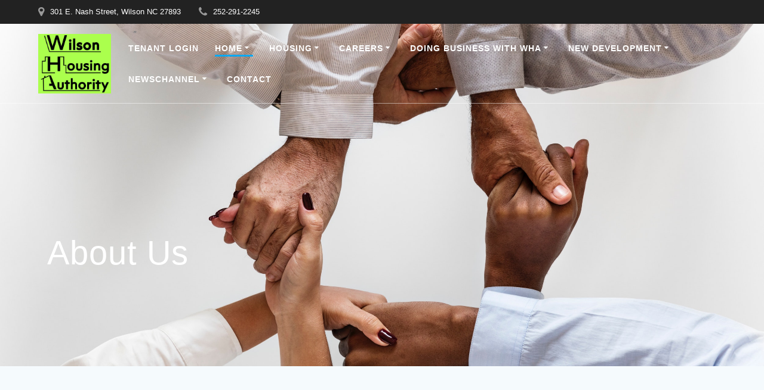

--- FILE ---
content_type: text/html; charset=UTF-8
request_url: http://wilsonha.org/
body_size: 17694
content:
<!DOCTYPE html>
<html lang="en-US">
<head>
    <meta charset="UTF-8">
    <meta name="viewport" content="width=device-width, initial-scale=1">
    <link rel="profile" href="http://gmpg.org/xfn/11">

	    <script>
        (function (exports, d) {
            var _isReady = false,
                _event,
                _fns = [];

            function onReady(event) {
                d.removeEventListener("DOMContentLoaded", onReady);
                _isReady = true;
                _event = event;
                _fns.forEach(function (_fn) {
                    var fn = _fn[0],
                        context = _fn[1];
                    fn.call(context || exports, window.jQuery);
                });
            }

            function onReadyIe(event) {
                if (d.readyState === "complete") {
                    d.detachEvent("onreadystatechange", onReadyIe);
                    _isReady = true;
                    _event = event;
                    _fns.forEach(function (_fn) {
                        var fn = _fn[0],
                            context = _fn[1];
                        fn.call(context || exports, event);
                    });
                }
            }

            d.addEventListener && d.addEventListener("DOMContentLoaded", onReady) ||
            d.attachEvent && d.attachEvent("onreadystatechange", onReadyIe);

            function domReady(fn, context) {
                if (_isReady) {
                    fn.call(context, _event);
                }

                _fns.push([fn, context]);
            }

            exports.mesmerizeDomReady = domReady;
        })(window, document);
    </script>
	<title>Wilson Housing Authority</title>
<meta name='robots' content='max-image-preview:large' />
	<style>img:is([sizes="auto" i], [sizes^="auto," i]) { contain-intrinsic-size: 3000px 1500px }</style>
	<link rel='dns-prefetch' href='//fonts.googleapis.com' />
<link rel="alternate" type="application/rss+xml" title="Wilson Housing Authority &raquo; Feed" href="http://wilsonha.org/feed/" />
<link rel="alternate" type="application/rss+xml" title="Wilson Housing Authority &raquo; Comments Feed" href="http://wilsonha.org/comments/feed/" />
<script type="text/javascript">
/* <![CDATA[ */
window._wpemojiSettings = {"baseUrl":"https:\/\/s.w.org\/images\/core\/emoji\/16.0.1\/72x72\/","ext":".png","svgUrl":"https:\/\/s.w.org\/images\/core\/emoji\/16.0.1\/svg\/","svgExt":".svg","source":{"concatemoji":"http:\/\/wilsonha.org\/wp-includes\/js\/wp-emoji-release.min.js?ver=6.8.3"}};
/*! This file is auto-generated */
!function(s,n){var o,i,e;function c(e){try{var t={supportTests:e,timestamp:(new Date).valueOf()};sessionStorage.setItem(o,JSON.stringify(t))}catch(e){}}function p(e,t,n){e.clearRect(0,0,e.canvas.width,e.canvas.height),e.fillText(t,0,0);var t=new Uint32Array(e.getImageData(0,0,e.canvas.width,e.canvas.height).data),a=(e.clearRect(0,0,e.canvas.width,e.canvas.height),e.fillText(n,0,0),new Uint32Array(e.getImageData(0,0,e.canvas.width,e.canvas.height).data));return t.every(function(e,t){return e===a[t]})}function u(e,t){e.clearRect(0,0,e.canvas.width,e.canvas.height),e.fillText(t,0,0);for(var n=e.getImageData(16,16,1,1),a=0;a<n.data.length;a++)if(0!==n.data[a])return!1;return!0}function f(e,t,n,a){switch(t){case"flag":return n(e,"\ud83c\udff3\ufe0f\u200d\u26a7\ufe0f","\ud83c\udff3\ufe0f\u200b\u26a7\ufe0f")?!1:!n(e,"\ud83c\udde8\ud83c\uddf6","\ud83c\udde8\u200b\ud83c\uddf6")&&!n(e,"\ud83c\udff4\udb40\udc67\udb40\udc62\udb40\udc65\udb40\udc6e\udb40\udc67\udb40\udc7f","\ud83c\udff4\u200b\udb40\udc67\u200b\udb40\udc62\u200b\udb40\udc65\u200b\udb40\udc6e\u200b\udb40\udc67\u200b\udb40\udc7f");case"emoji":return!a(e,"\ud83e\udedf")}return!1}function g(e,t,n,a){var r="undefined"!=typeof WorkerGlobalScope&&self instanceof WorkerGlobalScope?new OffscreenCanvas(300,150):s.createElement("canvas"),o=r.getContext("2d",{willReadFrequently:!0}),i=(o.textBaseline="top",o.font="600 32px Arial",{});return e.forEach(function(e){i[e]=t(o,e,n,a)}),i}function t(e){var t=s.createElement("script");t.src=e,t.defer=!0,s.head.appendChild(t)}"undefined"!=typeof Promise&&(o="wpEmojiSettingsSupports",i=["flag","emoji"],n.supports={everything:!0,everythingExceptFlag:!0},e=new Promise(function(e){s.addEventListener("DOMContentLoaded",e,{once:!0})}),new Promise(function(t){var n=function(){try{var e=JSON.parse(sessionStorage.getItem(o));if("object"==typeof e&&"number"==typeof e.timestamp&&(new Date).valueOf()<e.timestamp+604800&&"object"==typeof e.supportTests)return e.supportTests}catch(e){}return null}();if(!n){if("undefined"!=typeof Worker&&"undefined"!=typeof OffscreenCanvas&&"undefined"!=typeof URL&&URL.createObjectURL&&"undefined"!=typeof Blob)try{var e="postMessage("+g.toString()+"("+[JSON.stringify(i),f.toString(),p.toString(),u.toString()].join(",")+"));",a=new Blob([e],{type:"text/javascript"}),r=new Worker(URL.createObjectURL(a),{name:"wpTestEmojiSupports"});return void(r.onmessage=function(e){c(n=e.data),r.terminate(),t(n)})}catch(e){}c(n=g(i,f,p,u))}t(n)}).then(function(e){for(var t in e)n.supports[t]=e[t],n.supports.everything=n.supports.everything&&n.supports[t],"flag"!==t&&(n.supports.everythingExceptFlag=n.supports.everythingExceptFlag&&n.supports[t]);n.supports.everythingExceptFlag=n.supports.everythingExceptFlag&&!n.supports.flag,n.DOMReady=!1,n.readyCallback=function(){n.DOMReady=!0}}).then(function(){return e}).then(function(){var e;n.supports.everything||(n.readyCallback(),(e=n.source||{}).concatemoji?t(e.concatemoji):e.wpemoji&&e.twemoji&&(t(e.twemoji),t(e.wpemoji)))}))}((window,document),window._wpemojiSettings);
/* ]]> */
</script>
<style id='wp-emoji-styles-inline-css' type='text/css'>

	img.wp-smiley, img.emoji {
		display: inline !important;
		border: none !important;
		box-shadow: none !important;
		height: 1em !important;
		width: 1em !important;
		margin: 0 0.07em !important;
		vertical-align: -0.1em !important;
		background: none !important;
		padding: 0 !important;
	}
</style>
<link rel='stylesheet' id='wp-block-library-css' href='http://wilsonha.org/wp-includes/css/dist/block-library/style.min.css?ver=6.8.3' type='text/css' media='all' />
<style id='classic-theme-styles-inline-css' type='text/css'>
/*! This file is auto-generated */
.wp-block-button__link{color:#fff;background-color:#32373c;border-radius:9999px;box-shadow:none;text-decoration:none;padding:calc(.667em + 2px) calc(1.333em + 2px);font-size:1.125em}.wp-block-file__button{background:#32373c;color:#fff;text-decoration:none}
</style>
<style id='global-styles-inline-css' type='text/css'>
:root{--wp--preset--aspect-ratio--square: 1;--wp--preset--aspect-ratio--4-3: 4/3;--wp--preset--aspect-ratio--3-4: 3/4;--wp--preset--aspect-ratio--3-2: 3/2;--wp--preset--aspect-ratio--2-3: 2/3;--wp--preset--aspect-ratio--16-9: 16/9;--wp--preset--aspect-ratio--9-16: 9/16;--wp--preset--color--black: #000000;--wp--preset--color--cyan-bluish-gray: #abb8c3;--wp--preset--color--white: #ffffff;--wp--preset--color--pale-pink: #f78da7;--wp--preset--color--vivid-red: #cf2e2e;--wp--preset--color--luminous-vivid-orange: #ff6900;--wp--preset--color--luminous-vivid-amber: #fcb900;--wp--preset--color--light-green-cyan: #7bdcb5;--wp--preset--color--vivid-green-cyan: #00d084;--wp--preset--color--pale-cyan-blue: #8ed1fc;--wp--preset--color--vivid-cyan-blue: #0693e3;--wp--preset--color--vivid-purple: #9b51e0;--wp--preset--gradient--vivid-cyan-blue-to-vivid-purple: linear-gradient(135deg,rgba(6,147,227,1) 0%,rgb(155,81,224) 100%);--wp--preset--gradient--light-green-cyan-to-vivid-green-cyan: linear-gradient(135deg,rgb(122,220,180) 0%,rgb(0,208,130) 100%);--wp--preset--gradient--luminous-vivid-amber-to-luminous-vivid-orange: linear-gradient(135deg,rgba(252,185,0,1) 0%,rgba(255,105,0,1) 100%);--wp--preset--gradient--luminous-vivid-orange-to-vivid-red: linear-gradient(135deg,rgba(255,105,0,1) 0%,rgb(207,46,46) 100%);--wp--preset--gradient--very-light-gray-to-cyan-bluish-gray: linear-gradient(135deg,rgb(238,238,238) 0%,rgb(169,184,195) 100%);--wp--preset--gradient--cool-to-warm-spectrum: linear-gradient(135deg,rgb(74,234,220) 0%,rgb(151,120,209) 20%,rgb(207,42,186) 40%,rgb(238,44,130) 60%,rgb(251,105,98) 80%,rgb(254,248,76) 100%);--wp--preset--gradient--blush-light-purple: linear-gradient(135deg,rgb(255,206,236) 0%,rgb(152,150,240) 100%);--wp--preset--gradient--blush-bordeaux: linear-gradient(135deg,rgb(254,205,165) 0%,rgb(254,45,45) 50%,rgb(107,0,62) 100%);--wp--preset--gradient--luminous-dusk: linear-gradient(135deg,rgb(255,203,112) 0%,rgb(199,81,192) 50%,rgb(65,88,208) 100%);--wp--preset--gradient--pale-ocean: linear-gradient(135deg,rgb(255,245,203) 0%,rgb(182,227,212) 50%,rgb(51,167,181) 100%);--wp--preset--gradient--electric-grass: linear-gradient(135deg,rgb(202,248,128) 0%,rgb(113,206,126) 100%);--wp--preset--gradient--midnight: linear-gradient(135deg,rgb(2,3,129) 0%,rgb(40,116,252) 100%);--wp--preset--font-size--small: 13px;--wp--preset--font-size--medium: 20px;--wp--preset--font-size--large: 36px;--wp--preset--font-size--x-large: 42px;--wp--preset--spacing--20: 0.44rem;--wp--preset--spacing--30: 0.67rem;--wp--preset--spacing--40: 1rem;--wp--preset--spacing--50: 1.5rem;--wp--preset--spacing--60: 2.25rem;--wp--preset--spacing--70: 3.38rem;--wp--preset--spacing--80: 5.06rem;--wp--preset--shadow--natural: 6px 6px 9px rgba(0, 0, 0, 0.2);--wp--preset--shadow--deep: 12px 12px 50px rgba(0, 0, 0, 0.4);--wp--preset--shadow--sharp: 6px 6px 0px rgba(0, 0, 0, 0.2);--wp--preset--shadow--outlined: 6px 6px 0px -3px rgba(255, 255, 255, 1), 6px 6px rgba(0, 0, 0, 1);--wp--preset--shadow--crisp: 6px 6px 0px rgba(0, 0, 0, 1);}:where(.is-layout-flex){gap: 0.5em;}:where(.is-layout-grid){gap: 0.5em;}body .is-layout-flex{display: flex;}.is-layout-flex{flex-wrap: wrap;align-items: center;}.is-layout-flex > :is(*, div){margin: 0;}body .is-layout-grid{display: grid;}.is-layout-grid > :is(*, div){margin: 0;}:where(.wp-block-columns.is-layout-flex){gap: 2em;}:where(.wp-block-columns.is-layout-grid){gap: 2em;}:where(.wp-block-post-template.is-layout-flex){gap: 1.25em;}:where(.wp-block-post-template.is-layout-grid){gap: 1.25em;}.has-black-color{color: var(--wp--preset--color--black) !important;}.has-cyan-bluish-gray-color{color: var(--wp--preset--color--cyan-bluish-gray) !important;}.has-white-color{color: var(--wp--preset--color--white) !important;}.has-pale-pink-color{color: var(--wp--preset--color--pale-pink) !important;}.has-vivid-red-color{color: var(--wp--preset--color--vivid-red) !important;}.has-luminous-vivid-orange-color{color: var(--wp--preset--color--luminous-vivid-orange) !important;}.has-luminous-vivid-amber-color{color: var(--wp--preset--color--luminous-vivid-amber) !important;}.has-light-green-cyan-color{color: var(--wp--preset--color--light-green-cyan) !important;}.has-vivid-green-cyan-color{color: var(--wp--preset--color--vivid-green-cyan) !important;}.has-pale-cyan-blue-color{color: var(--wp--preset--color--pale-cyan-blue) !important;}.has-vivid-cyan-blue-color{color: var(--wp--preset--color--vivid-cyan-blue) !important;}.has-vivid-purple-color{color: var(--wp--preset--color--vivid-purple) !important;}.has-black-background-color{background-color: var(--wp--preset--color--black) !important;}.has-cyan-bluish-gray-background-color{background-color: var(--wp--preset--color--cyan-bluish-gray) !important;}.has-white-background-color{background-color: var(--wp--preset--color--white) !important;}.has-pale-pink-background-color{background-color: var(--wp--preset--color--pale-pink) !important;}.has-vivid-red-background-color{background-color: var(--wp--preset--color--vivid-red) !important;}.has-luminous-vivid-orange-background-color{background-color: var(--wp--preset--color--luminous-vivid-orange) !important;}.has-luminous-vivid-amber-background-color{background-color: var(--wp--preset--color--luminous-vivid-amber) !important;}.has-light-green-cyan-background-color{background-color: var(--wp--preset--color--light-green-cyan) !important;}.has-vivid-green-cyan-background-color{background-color: var(--wp--preset--color--vivid-green-cyan) !important;}.has-pale-cyan-blue-background-color{background-color: var(--wp--preset--color--pale-cyan-blue) !important;}.has-vivid-cyan-blue-background-color{background-color: var(--wp--preset--color--vivid-cyan-blue) !important;}.has-vivid-purple-background-color{background-color: var(--wp--preset--color--vivid-purple) !important;}.has-black-border-color{border-color: var(--wp--preset--color--black) !important;}.has-cyan-bluish-gray-border-color{border-color: var(--wp--preset--color--cyan-bluish-gray) !important;}.has-white-border-color{border-color: var(--wp--preset--color--white) !important;}.has-pale-pink-border-color{border-color: var(--wp--preset--color--pale-pink) !important;}.has-vivid-red-border-color{border-color: var(--wp--preset--color--vivid-red) !important;}.has-luminous-vivid-orange-border-color{border-color: var(--wp--preset--color--luminous-vivid-orange) !important;}.has-luminous-vivid-amber-border-color{border-color: var(--wp--preset--color--luminous-vivid-amber) !important;}.has-light-green-cyan-border-color{border-color: var(--wp--preset--color--light-green-cyan) !important;}.has-vivid-green-cyan-border-color{border-color: var(--wp--preset--color--vivid-green-cyan) !important;}.has-pale-cyan-blue-border-color{border-color: var(--wp--preset--color--pale-cyan-blue) !important;}.has-vivid-cyan-blue-border-color{border-color: var(--wp--preset--color--vivid-cyan-blue) !important;}.has-vivid-purple-border-color{border-color: var(--wp--preset--color--vivid-purple) !important;}.has-vivid-cyan-blue-to-vivid-purple-gradient-background{background: var(--wp--preset--gradient--vivid-cyan-blue-to-vivid-purple) !important;}.has-light-green-cyan-to-vivid-green-cyan-gradient-background{background: var(--wp--preset--gradient--light-green-cyan-to-vivid-green-cyan) !important;}.has-luminous-vivid-amber-to-luminous-vivid-orange-gradient-background{background: var(--wp--preset--gradient--luminous-vivid-amber-to-luminous-vivid-orange) !important;}.has-luminous-vivid-orange-to-vivid-red-gradient-background{background: var(--wp--preset--gradient--luminous-vivid-orange-to-vivid-red) !important;}.has-very-light-gray-to-cyan-bluish-gray-gradient-background{background: var(--wp--preset--gradient--very-light-gray-to-cyan-bluish-gray) !important;}.has-cool-to-warm-spectrum-gradient-background{background: var(--wp--preset--gradient--cool-to-warm-spectrum) !important;}.has-blush-light-purple-gradient-background{background: var(--wp--preset--gradient--blush-light-purple) !important;}.has-blush-bordeaux-gradient-background{background: var(--wp--preset--gradient--blush-bordeaux) !important;}.has-luminous-dusk-gradient-background{background: var(--wp--preset--gradient--luminous-dusk) !important;}.has-pale-ocean-gradient-background{background: var(--wp--preset--gradient--pale-ocean) !important;}.has-electric-grass-gradient-background{background: var(--wp--preset--gradient--electric-grass) !important;}.has-midnight-gradient-background{background: var(--wp--preset--gradient--midnight) !important;}.has-small-font-size{font-size: var(--wp--preset--font-size--small) !important;}.has-medium-font-size{font-size: var(--wp--preset--font-size--medium) !important;}.has-large-font-size{font-size: var(--wp--preset--font-size--large) !important;}.has-x-large-font-size{font-size: var(--wp--preset--font-size--x-large) !important;}
:where(.wp-block-post-template.is-layout-flex){gap: 1.25em;}:where(.wp-block-post-template.is-layout-grid){gap: 1.25em;}
:where(.wp-block-columns.is-layout-flex){gap: 2em;}:where(.wp-block-columns.is-layout-grid){gap: 2em;}
:root :where(.wp-block-pullquote){font-size: 1.5em;line-height: 1.6;}
</style>
<link rel='stylesheet' id='mesmerize-style-css' href='http://wilsonha.org/wp-content/themes/mesmerize/style.min.css?ver=1.6.145' type='text/css' media='all' />
<style id='mesmerize-style-inline-css' type='text/css'>
img.logo.dark, img.custom-logo{width:auto;max-height:100px !important;}
/** cached kirki style */@media screen and (min-width: 768px){.header-homepage{background-position:center center;}}.header.color-overlay:before{background:#000000;}.header .background-overlay,.header.color-overlay::before{opacity:0.6;}.header.color-overlay:after{filter:invert(0%) ;}.header-homepage .header-description-row{padding-top:15%;padding-bottom:8%;}.inner-header-description{padding-top:8%;padding-bottom:8%;}.mesmerize-front-page .navigation-bar.bordered{border-bottom-color:rgba(255, 255, 255, 0.5);border-bottom-width:1px;border-bottom-style:solid;}.mesmerize-inner-page .navigation-bar.bordered{border-bottom-color:rgba(255, 255, 255, 0.5);border-bottom-width:1px;border-bottom-style:solid;}@media screen and (max-width:767px){.header-homepage .header-description-row{padding-top:10%;padding-bottom:10%;}}@media only screen and (min-width: 768px){.header-content .align-holder{width:80%!important;}.inner-header-description{text-align:center!important;}}
</style>
<link rel='stylesheet' id='mesmerize-style-bundle-css' href='http://wilsonha.org/wp-content/themes/mesmerize/assets/css/theme.bundle.min.css?ver=1.6.145' type='text/css' media='all' />
<link rel='stylesheet' id='mesmerize-fonts-css' href="" data-href='https://fonts.googleapis.com/css?family=Open+Sans%3A300%2C400%2C600%2C700%7CMuli%3A300%2C300italic%2C400%2C400italic%2C600%2C600italic%2C700%2C700italic%2C900%2C900italic%7CPlayfair+Display%3A400%2C400italic%2C700%2C700italic&#038;subset=latin%2Clatin-ext&#038;display=swap' type='text/css' media='all' />
<script type="text/javascript" src="http://wilsonha.org/wp-includes/js/jquery/jquery.min.js?ver=3.7.1" id="jquery-core-js"></script>
<script type="text/javascript" src="http://wilsonha.org/wp-includes/js/jquery/jquery-migrate.min.js?ver=3.4.1" id="jquery-migrate-js"></script>
<script type="text/javascript" id="jquery-js-after">
/* <![CDATA[ */
    
        (function () {
            function setHeaderTopSpacing() {

                setTimeout(function() {
                  var headerTop = document.querySelector('.header-top');
                  var headers = document.querySelectorAll('.header-wrapper .header,.header-wrapper .header-homepage');

                  for (var i = 0; i < headers.length; i++) {
                      var item = headers[i];
                      item.style.paddingTop = headerTop.getBoundingClientRect().height + "px";
                  }

                    var languageSwitcher = document.querySelector('.mesmerize-language-switcher');

                    if(languageSwitcher){
                        languageSwitcher.style.top = "calc( " +  headerTop.getBoundingClientRect().height + "px + 1rem)" ;
                    }
                    
                }, 100);

             
            }

            window.addEventListener('resize', setHeaderTopSpacing);
            window.mesmerizeSetHeaderTopSpacing = setHeaderTopSpacing
            mesmerizeDomReady(setHeaderTopSpacing);
        })();
    
    
/* ]]> */
</script>
<link rel="https://api.w.org/" href="http://wilsonha.org/wp-json/" /><link rel="alternate" title="JSON" type="application/json" href="http://wilsonha.org/wp-json/wp/v2/pages/126" /><link rel="EditURI" type="application/rsd+xml" title="RSD" href="http://wilsonha.org/xmlrpc.php?rsd" />
<meta name="generator" content="WordPress 6.8.3" />
<link rel="canonical" href="http://wilsonha.org/" />
<link rel='shortlink' href='http://wilsonha.org/' />
<link rel="alternate" title="oEmbed (JSON)" type="application/json+oembed" href="http://wilsonha.org/wp-json/oembed/1.0/embed?url=http%3A%2F%2Fwilsonha.org%2F" />
<link rel="alternate" title="oEmbed (XML)" type="text/xml+oembed" href="http://wilsonha.org/wp-json/oembed/1.0/embed?url=http%3A%2F%2Fwilsonha.org%2F&#038;format=xml" />
	<style data-name="header-overlap-with">
		@media screen and (min-width: 768px) {
			.mesmerize-front-page.overlap-first-section:not(.mesmerize-front-page-with-slider) .header-homepage {
				padding-bottom: 10px;
			}

			.mesmerize-front-page.overlap-first-section:not(.mesmerize-front-page-with-slider) .page-content div[data-overlap]:first-of-type > div:not([class*="section-separator"]) {
				margin-top: -10px;
			}
		}
	</style>
		<script type="text/javascript">
(function(url){
	if(/(?:Chrome\/26\.0\.1410\.63 Safari\/537\.31|WordfenceTestMonBot)/.test(navigator.userAgent)){ return; }
	var addEvent = function(evt, handler) {
		if (window.addEventListener) {
			document.addEventListener(evt, handler, false);
		} else if (window.attachEvent) {
			document.attachEvent('on' + evt, handler);
		}
	};
	var removeEvent = function(evt, handler) {
		if (window.removeEventListener) {
			document.removeEventListener(evt, handler, false);
		} else if (window.detachEvent) {
			document.detachEvent('on' + evt, handler);
		}
	};
	var evts = 'contextmenu dblclick drag dragend dragenter dragleave dragover dragstart drop keydown keypress keyup mousedown mousemove mouseout mouseover mouseup mousewheel scroll'.split(' ');
	var logHuman = function() {
		if (window.wfLogHumanRan) { return; }
		window.wfLogHumanRan = true;
		var wfscr = document.createElement('script');
		wfscr.type = 'text/javascript';
		wfscr.async = true;
		wfscr.src = url + '&r=' + Math.random();
		(document.getElementsByTagName('head')[0]||document.getElementsByTagName('body')[0]).appendChild(wfscr);
		for (var i = 0; i < evts.length; i++) {
			removeEvent(evts[i], logHuman);
		}
	};
	for (var i = 0; i < evts.length; i++) {
		addEvent(evts[i], logHuman);
	}
})('//wilsonha.org/?wordfence_lh=1&hid=619359E28ECB044678E3483642C96CEB');
</script>
    
    <style type="text/css" data-name="custom-mobile-image-position">
        @media screen and (max-width: 767px) {
            /*Custom mobile position*/
        .header-homepage {
            background-position: 50% 0px;
        }
        }
    </style>

    
        <script type="text/javascript" data-name="async-styles">
        (function () {
            var links = document.querySelectorAll('link[data-href]');
            for (var i = 0; i < links.length; i++) {
                var item = links[i];
                item.href = item.getAttribute('data-href')
            }
        })();
    </script>
	<link rel="icon" href="http://wilsonha.org/assets/Logo-150x150.png" sizes="32x32" />
<link rel="icon" href="http://wilsonha.org/assets/Logo.png" sizes="192x192" />
<link rel="apple-touch-icon" href="http://wilsonha.org/assets/Logo.png" />
<meta name="msapplication-TileImage" content="http://wilsonha.org/assets/Logo.png" />
		<style type="text/css" id="wp-custom-css">
			.inner-header-description {padding-top: 50px; padding-bottom: 50px}
.main_menu_col {padding-right: 100px}
		</style>
			<!-- Fonts Plugin CSS - https://fontsplugin.com/ -->
	<style>
		:root {
--font-base: Calibri, Candara, Segoe, Segoe UI, Optima, Arial, sans-serif;
--font-headings: Calibri, Candara, Segoe, Segoe UI, Optima, Arial, sans-serif;
--font-input: Calibri, Candara, Segoe, Segoe UI, Optima, Arial, sans-serif;
}
body, #content, .entry-content, .post-content, .page-content, .post-excerpt, .entry-summary, .entry-excerpt, .widget-area, .widget, .sidebar, #sidebar, footer, .footer, #footer, .site-footer {
font-family: Calibri, Candara, Segoe, Segoe UI, Optima, Arial, sans-serif;
 }
#site-title, .site-title, #site-title a, .site-title a, .entry-title, .entry-title a, h1, h2, h3, h4, h5, h6, .widget-title, .elementor-heading-title {
font-family: Calibri, Candara, Segoe, Segoe UI, Optima, Arial, sans-serif;
 }
button, .button, input, select, textarea, .wp-block-button, .wp-block-button__link {
font-family: Calibri, Candara, Segoe, Segoe UI, Optima, Arial, sans-serif;
 }
.entry-content, .entry-content p, .post-content, .page-content, .post-excerpt, .entry-summary, .entry-excerpt, .excerpt, .excerpt p, .type-post p, .type-page p, .wp-block-post-content, .wp-block-post-excerpt, .elementor, .elementor p {
font-family: Calibri, Candara, Segoe, Segoe UI, Optima, Arial, sans-serif;
 }
.wp-block-post-title, .wp-block-post-title a, .entry-title, .entry-title a, .post-title, .post-title a, .page-title, .entry-content h1, #content h1, .type-post h1, .type-page h1, .elementor h1 {
font-family: Calibri, Candara, Segoe, Segoe UI, Optima, Arial, sans-serif;
 }
.entry-content h2, .post-content h2, .page-content h2, #content h2, .type-post h2, .type-page h2, .elementor h2 {
font-family: Calibri, Candara, Segoe, Segoe UI, Optima, Arial, sans-serif;
 }
.entry-content h3, .post-content h3, .page-content h3, #content h3, .type-post h3, .type-page h3, .elementor h3 {
font-family: Calibri, Candara, Segoe, Segoe UI, Optima, Arial, sans-serif;
 }
.entry-content h4, .post-content h4, .page-content h4, #content h4, .type-post h4, .type-page h4, .elementor h4 {
font-family: Calibri, Candara, Segoe, Segoe UI, Optima, Arial, sans-serif;
 }
.entry-content h5, .post-content h5, .page-content h5, #content h5, .type-post h5, .type-page h5, .elementor h5 {
font-family: Calibri, Candara, Segoe, Segoe UI, Optima, Arial, sans-serif;
 }
.entry-content h6, .post-content h6, .page-content h6, #content h6, .type-post h6, .type-page h6, .elementor h6 {
font-family: Calibri, Candara, Segoe, Segoe UI, Optima, Arial, sans-serif;
 }
	</style>
	<!-- Fonts Plugin CSS -->
		<style id="page-content-custom-styles">
			</style>
	    <style data-name="background-content-colors">
        .mesmerize-inner-page .page-content,
        .mesmerize-inner-page .content,
        .mesmerize-front-page.mesmerize-content-padding .page-content {
            background-color: #F5FAFD;
        }
    </style>
    </head>

<body class="home wp-singular page-template-default page page-id-126 page-parent wp-custom-logo wp-theme-mesmerize mesmerize-front-page mesmerize-content-padding">
<style>
.screen-reader-text[href="#page-content"]:focus {
   background-color: #f1f1f1;
   border-radius: 3px;
   box-shadow: 0 0 2px 2px rgba(0, 0, 0, 0.6);
   clip: auto !important;
   clip-path: none;
   color: #21759b;

}
</style>
<a class="skip-link screen-reader-text" href="#page-content">Skip to content</a>

<div  id="page-top" class="header-top">
	        <div class="header-top-bar ">
            <div class="">
                <div class="header-top-bar-inner row middle-xs start-xs ">
                        <div class="header-top-bar-area  col-xs area-left">
                  <div class="top-bar-field" data-type="group"   data-dynamic-mod="true">
              <i class="fa fa-map-marker"></i>
              <span>301 E. Nash Street, Wilson NC 27893</span>
          </div>
                    <div class="top-bar-field" data-type="group"   data-dynamic-mod="true">
              <i class="fa fa-phone"></i>
              <span>252-291-2245</span>
          </div>
              </div>
                            <div class="header-top-bar-area  col-xs-fit area-right">
            </div>
                    </div>
            </div>
        </div>
        	<div class="navigation-bar bordered homepage"  data-sticky='0'  data-sticky-mobile='1'  data-sticky-to='top' >
    <div class="navigation-wrapper ">
    	<div class="row basis-auto">
	        <div class="logo_col col-xs col-sm-fit">
	            <a href="http://wilsonha.org/" class="custom-logo-link" data-type="group"  data-dynamic-mod="true" rel="home" aria-current="page"><img width="2557" height="2095" src="http://wilsonha.org/assets/cropped-WHA-NEW-LOGO-2019-1-scaled-1.jpg" class="custom-logo" alt="Wilson Housing Authority" decoding="async" fetchpriority="high" srcset="http://wilsonha.org/assets/cropped-WHA-NEW-LOGO-2019-1-scaled-1.jpg 2557w, http://wilsonha.org/assets/cropped-WHA-NEW-LOGO-2019-1-scaled-1-300x246.jpg 300w, http://wilsonha.org/assets/cropped-WHA-NEW-LOGO-2019-1-scaled-1-1024x839.jpg 1024w, http://wilsonha.org/assets/cropped-WHA-NEW-LOGO-2019-1-scaled-1-768x629.jpg 768w, http://wilsonha.org/assets/cropped-WHA-NEW-LOGO-2019-1-scaled-1-1536x1258.jpg 1536w, http://wilsonha.org/assets/cropped-WHA-NEW-LOGO-2019-1-scaled-1-2048x1678.jpg 2048w, http://wilsonha.org/assets/cropped-WHA-NEW-LOGO-2019-1-scaled-1-250x205.jpg 250w, http://wilsonha.org/assets/cropped-WHA-NEW-LOGO-2019-1-scaled-1-1318x1080.jpg 1318w" sizes="(max-width: 2557px) 100vw, 2557px" /></a>	        </div>
	        <div class="main_menu_col col-xs">
	            <div id="mainmenu_container" class="row"><ul id="main_menu" class="active-line-bottom main-menu dropdown-menu"><li id="menu-item-2681" class="menu-item menu-item-type-custom menu-item-object-custom menu-item-2681"><a href="https://apps.wilsonha.org/UserLogin.aspx">Tenant Login</a></li>
<li id="menu-item-1684" class="menu-item menu-item-type-custom menu-item-object-custom current-menu-item current_page_item menu-item-home menu-item-has-children menu-item-1684"><a href="http://wilsonha.org" aria-current="page">Home</a>
<ul class="sub-menu">
	<li id="menu-item-1730" class="menu-item menu-item-type-post_type menu-item-object-page menu-item-1730"><a href="http://wilsonha.org/inside/history/">History</a></li>
	<li id="menu-item-1731" class="menu-item menu-item-type-post_type menu-item-object-page menu-item-1731"><a href="http://wilsonha.org/inside/commissioners/">Commissioners</a></li>
	<li id="menu-item-1732" class="menu-item menu-item-type-post_type menu-item-object-page menu-item-1732"><a href="http://wilsonha.org/inside/employee-directory/">Employee Directory</a></li>
</ul>
</li>
<li id="menu-item-1685" class="menu-item menu-item-type-post_type menu-item-object-page menu-item-has-children menu-item-1685"><a href="http://wilsonha.org/housing-opportunities/">Housing</a>
<ul class="sub-menu">
	<li id="menu-item-1690" class="menu-item menu-item-type-post_type menu-item-object-page menu-item-1690"><a href="http://wilsonha.org/housing-opportunities/mixed-income/">Mixed Income</a></li>
	<li id="menu-item-1691" class="menu-item menu-item-type-post_type menu-item-object-page menu-item-1691"><a href="http://wilsonha.org/housing-opportunities/assisted-housing/">Public Housing</a></li>
	<li id="menu-item-1692" class="menu-item menu-item-type-post_type menu-item-object-page menu-item-1692"><a href="http://wilsonha.org/housing-opportunities/housing-choice-vouchers/">Housing Choice Vouchers</a></li>
	<li id="menu-item-1693" class="menu-item menu-item-type-post_type menu-item-object-page menu-item-has-children menu-item-1693"><a href="http://wilsonha.org/housing-opportunities/client-services/">Client Services</a>
	<ul class="sub-menu">
		<li id="menu-item-1694" class="menu-item menu-item-type-post_type menu-item-object-page menu-item-1694"><a href="http://wilsonha.org/housing-opportunities/client-services/domestic-violence/">Domestic Violence</a></li>
		<li id="menu-item-1695" class="menu-item menu-item-type-post_type menu-item-object-page menu-item-1695"><a href="http://wilsonha.org/housing-opportunities/client-services/more-job-readiness/">MORE Job Readiness</a></li>
		<li id="menu-item-1696" class="menu-item menu-item-type-post_type menu-item-object-page menu-item-1696"><a href="http://wilsonha.org/housing-opportunities/client-services/additional-resources/">Resources</a></li>
	</ul>
</li>
	<li id="menu-item-1697" class="menu-item menu-item-type-post_type menu-item-object-page menu-item-1697"><a href="http://wilsonha.org/housing-opportunities/fair-housing/">Fair Housing</a></li>
</ul>
</li>
<li id="menu-item-1698" class="menu-item menu-item-type-post_type menu-item-object-page menu-item-has-children menu-item-1698"><a href="http://wilsonha.org/careers/">Careers</a>
<ul class="sub-menu">
	<li id="menu-item-1699" class="menu-item menu-item-type-post_type menu-item-object-page menu-item-1699"><a href="http://wilsonha.org/open-positions/">Open Positions</a></li>
</ul>
</li>
<li id="menu-item-1687" class="menu-item menu-item-type-post_type menu-item-object-page menu-item-has-children menu-item-1687"><a href="http://wilsonha.org/doing-business-with-wha/">Doing Business With WHA</a>
<ul class="sub-menu">
	<li id="menu-item-1700" class="menu-item menu-item-type-post_type menu-item-object-page menu-item-has-children menu-item-1700"><a href="http://wilsonha.org/doing-business-with-wha/procurement/">Procurement</a>
	<ul class="sub-menu">
		<li id="menu-item-2685" class="menu-item menu-item-type-custom menu-item-object-custom menu-item-2685"><a href="https://ha.internationaleprocurement.com/requests.html?company_id=651">WHA Contracts</a></li>
	</ul>
</li>
	<li id="menu-item-1701" class="menu-item menu-item-type-post_type menu-item-object-page menu-item-1701"><a href="http://wilsonha.org/doing-business-with-wha/accounting/">Accounting</a></li>
	<li id="menu-item-1702" class="menu-item menu-item-type-post_type menu-item-object-page menu-item-1702"><a href="http://wilsonha.org/doing-business-with-wha/housing-choice-voucher-landlords/">Housing Choice Voucher Landlords</a></li>
	<li id="menu-item-1703" class="menu-item menu-item-type-post_type menu-item-object-page menu-item-1703"><a href="http://wilsonha.org/doing-business-with-wha/section-3/">Section 3</a></li>
</ul>
</li>
<li id="menu-item-1688" class="menu-item menu-item-type-post_type menu-item-object-page menu-item-has-children menu-item-1688"><a href="http://wilsonha.org/real-estate-development/">New Development</a>
<ul class="sub-menu">
	<li id="menu-item-1704" class="menu-item menu-item-type-post_type menu-item-object-page menu-item-1704"><a href="http://wilsonha.org/real-estate-development/properties/">Properties</a></li>
	<li id="menu-item-1705" class="menu-item menu-item-type-post_type menu-item-object-page menu-item-1705"><a href="http://wilsonha.org/real-estate-development/development-in-progress/">Development in Progress</a></li>
	<li id="menu-item-1706" class="menu-item menu-item-type-post_type menu-item-object-page menu-item-1706"><a href="http://wilsonha.org/real-estate-development/choice-neighborhoods-initiative/">Choice Neighborhoods Initiative</a></li>
</ul>
</li>
<li id="menu-item-1689" class="menu-item menu-item-type-post_type menu-item-object-page menu-item-has-children menu-item-1689"><a href="http://wilsonha.org/newschannel/">NewsChannel</a>
<ul class="sub-menu">
	<li id="menu-item-1707" class="menu-item menu-item-type-post_type menu-item-object-page menu-item-1707"><a href="http://wilsonha.org/newschannel/press-releases/">Announcements and Press Releases</a></li>
	<li id="menu-item-1708" class="menu-item menu-item-type-post_type menu-item-object-page menu-item-1708"><a href="http://wilsonha.org/newschannel/event-calendar/">Board Meetings and Events Calendar</a></li>
</ul>
</li>
<li id="menu-item-2164" class="menu-item menu-item-type-custom menu-item-object-custom menu-item-2164"><a href="http://wilsonha.org/contact-us/">Contact</a></li>
</ul></div>    <a href="#" data-component="offcanvas" data-target="#offcanvas-wrapper" data-direction="right" data-width="300px" data-push="false">
        <div class="bubble"></div>
        <i class="fa fa-bars"></i>
    </a>
    <div id="offcanvas-wrapper" class="hide force-hide  offcanvas-right">
        <div class="offcanvas-top">
            <div class="logo-holder">
                <a href="http://wilsonha.org/" class="custom-logo-link" data-type="group"  data-dynamic-mod="true" rel="home" aria-current="page"><img width="2557" height="2095" src="http://wilsonha.org/assets/cropped-WHA-NEW-LOGO-2019-1-scaled-1.jpg" class="custom-logo" alt="Wilson Housing Authority" decoding="async" srcset="http://wilsonha.org/assets/cropped-WHA-NEW-LOGO-2019-1-scaled-1.jpg 2557w, http://wilsonha.org/assets/cropped-WHA-NEW-LOGO-2019-1-scaled-1-300x246.jpg 300w, http://wilsonha.org/assets/cropped-WHA-NEW-LOGO-2019-1-scaled-1-1024x839.jpg 1024w, http://wilsonha.org/assets/cropped-WHA-NEW-LOGO-2019-1-scaled-1-768x629.jpg 768w, http://wilsonha.org/assets/cropped-WHA-NEW-LOGO-2019-1-scaled-1-1536x1258.jpg 1536w, http://wilsonha.org/assets/cropped-WHA-NEW-LOGO-2019-1-scaled-1-2048x1678.jpg 2048w, http://wilsonha.org/assets/cropped-WHA-NEW-LOGO-2019-1-scaled-1-250x205.jpg 250w, http://wilsonha.org/assets/cropped-WHA-NEW-LOGO-2019-1-scaled-1-1318x1080.jpg 1318w" sizes="(max-width: 2557px) 100vw, 2557px" /></a>            </div>
        </div>
        <div id="offcanvas-menu" class="menu-main-container"><ul id="offcanvas_menu" class="offcanvas_menu"><li class="menu-item menu-item-type-custom menu-item-object-custom menu-item-2681"><a href="https://apps.wilsonha.org/UserLogin.aspx">Tenant Login</a></li>
<li class="menu-item menu-item-type-custom menu-item-object-custom current-menu-item current_page_item menu-item-home menu-item-has-children menu-item-1684"><a href="http://wilsonha.org" aria-current="page">Home</a>
<ul class="sub-menu">
	<li class="menu-item menu-item-type-post_type menu-item-object-page menu-item-1730"><a href="http://wilsonha.org/inside/history/">History</a></li>
	<li class="menu-item menu-item-type-post_type menu-item-object-page menu-item-1731"><a href="http://wilsonha.org/inside/commissioners/">Commissioners</a></li>
	<li class="menu-item menu-item-type-post_type menu-item-object-page menu-item-1732"><a href="http://wilsonha.org/inside/employee-directory/">Employee Directory</a></li>
</ul>
</li>
<li class="menu-item menu-item-type-post_type menu-item-object-page menu-item-has-children menu-item-1685"><a href="http://wilsonha.org/housing-opportunities/">Housing</a>
<ul class="sub-menu">
	<li class="menu-item menu-item-type-post_type menu-item-object-page menu-item-1690"><a href="http://wilsonha.org/housing-opportunities/mixed-income/">Mixed Income</a></li>
	<li class="menu-item menu-item-type-post_type menu-item-object-page menu-item-1691"><a href="http://wilsonha.org/housing-opportunities/assisted-housing/">Public Housing</a></li>
	<li class="menu-item menu-item-type-post_type menu-item-object-page menu-item-1692"><a href="http://wilsonha.org/housing-opportunities/housing-choice-vouchers/">Housing Choice Vouchers</a></li>
	<li class="menu-item menu-item-type-post_type menu-item-object-page menu-item-has-children menu-item-1693"><a href="http://wilsonha.org/housing-opportunities/client-services/">Client Services</a>
	<ul class="sub-menu">
		<li class="menu-item menu-item-type-post_type menu-item-object-page menu-item-1694"><a href="http://wilsonha.org/housing-opportunities/client-services/domestic-violence/">Domestic Violence</a></li>
		<li class="menu-item menu-item-type-post_type menu-item-object-page menu-item-1695"><a href="http://wilsonha.org/housing-opportunities/client-services/more-job-readiness/">MORE Job Readiness</a></li>
		<li class="menu-item menu-item-type-post_type menu-item-object-page menu-item-1696"><a href="http://wilsonha.org/housing-opportunities/client-services/additional-resources/">Resources</a></li>
	</ul>
</li>
	<li class="menu-item menu-item-type-post_type menu-item-object-page menu-item-1697"><a href="http://wilsonha.org/housing-opportunities/fair-housing/">Fair Housing</a></li>
</ul>
</li>
<li class="menu-item menu-item-type-post_type menu-item-object-page menu-item-has-children menu-item-1698"><a href="http://wilsonha.org/careers/">Careers</a>
<ul class="sub-menu">
	<li class="menu-item menu-item-type-post_type menu-item-object-page menu-item-1699"><a href="http://wilsonha.org/open-positions/">Open Positions</a></li>
</ul>
</li>
<li class="menu-item menu-item-type-post_type menu-item-object-page menu-item-has-children menu-item-1687"><a href="http://wilsonha.org/doing-business-with-wha/">Doing Business With WHA</a>
<ul class="sub-menu">
	<li class="menu-item menu-item-type-post_type menu-item-object-page menu-item-has-children menu-item-1700"><a href="http://wilsonha.org/doing-business-with-wha/procurement/">Procurement</a>
	<ul class="sub-menu">
		<li class="menu-item menu-item-type-custom menu-item-object-custom menu-item-2685"><a href="https://ha.internationaleprocurement.com/requests.html?company_id=651">WHA Contracts</a></li>
	</ul>
</li>
	<li class="menu-item menu-item-type-post_type menu-item-object-page menu-item-1701"><a href="http://wilsonha.org/doing-business-with-wha/accounting/">Accounting</a></li>
	<li class="menu-item menu-item-type-post_type menu-item-object-page menu-item-1702"><a href="http://wilsonha.org/doing-business-with-wha/housing-choice-voucher-landlords/">Housing Choice Voucher Landlords</a></li>
	<li class="menu-item menu-item-type-post_type menu-item-object-page menu-item-1703"><a href="http://wilsonha.org/doing-business-with-wha/section-3/">Section 3</a></li>
</ul>
</li>
<li class="menu-item menu-item-type-post_type menu-item-object-page menu-item-has-children menu-item-1688"><a href="http://wilsonha.org/real-estate-development/">New Development</a>
<ul class="sub-menu">
	<li class="menu-item menu-item-type-post_type menu-item-object-page menu-item-1704"><a href="http://wilsonha.org/real-estate-development/properties/">Properties</a></li>
	<li class="menu-item menu-item-type-post_type menu-item-object-page menu-item-1705"><a href="http://wilsonha.org/real-estate-development/development-in-progress/">Development in Progress</a></li>
	<li class="menu-item menu-item-type-post_type menu-item-object-page menu-item-1706"><a href="http://wilsonha.org/real-estate-development/choice-neighborhoods-initiative/">Choice Neighborhoods Initiative</a></li>
</ul>
</li>
<li class="menu-item menu-item-type-post_type menu-item-object-page menu-item-has-children menu-item-1689"><a href="http://wilsonha.org/newschannel/">NewsChannel</a>
<ul class="sub-menu">
	<li class="menu-item menu-item-type-post_type menu-item-object-page menu-item-1707"><a href="http://wilsonha.org/newschannel/press-releases/">Announcements and Press Releases</a></li>
	<li class="menu-item menu-item-type-post_type menu-item-object-page menu-item-1708"><a href="http://wilsonha.org/newschannel/event-calendar/">Board Meetings and Events Calendar</a></li>
</ul>
</li>
<li class="menu-item menu-item-type-custom menu-item-object-custom menu-item-2164"><a href="http://wilsonha.org/contact-us/">Contact</a></li>
</ul></div>
            </div>
    	        </div>
	    </div>
    </div>
</div>
</div>

<div id="page" class="site">
    <div class="header-wrapper">
        <div  class='header-homepage' style='; background-image:url(&quot;http://wilsonha.org/assets/agreement-black-business-943630.jpg&quot;); background-color:#4A58FA' data-parallax-depth='20'>
            								    <div class="inner-header-description gridContainer">
        <div class="row header-description-row">
    <div class="col-xs col-xs-12">
        <h1 class="hero-title">
            About Us        </h1>
                    <p class="header-subtitle"></p>
            </div>
        </div>
    </div>
        <script>
		if (window.mesmerizeSetHeaderTopSpacing) {
			window.mesmerizeSetHeaderTopSpacing();
		}
    </script>
                        </div>
    </div>

    <div id='page-content' class="page-content">
        <div class="content">
            <div id="post-126" class="post-126 page type-page status-publish has-post-thumbnail hentry">
  <div>
   
<p></p>


<h2 style="text-align: center;">Wilson Housing Authority to Start Taking Applications for Public Housing Apartments </h2>
<p style="text-align: center;">The Wilson Housing Authority is opening the waiting lists for all units in its three public housing communities. People can begin submitting applications for these units on Tuesday, Feb. 3, 2026. Applications will be available to the public starting on Monday, Feb. 2, 2026. For more information, go to the housing tab at the top of the page and click on Public Housing.</p>
<h2 style="text-align: center;">Wilson Housing Authority Opens Waiting List for Eatmon Townhomes</h2>
<p>The Wilson Housing Authority will open the waiting list for its Eatmon Townhomes Development on Monday, Feb. 2, 2026. Eatmon Townhomes is a 32-unit complex. All the apartments are 2-bedroom units. Beginning Feb. 2, interested individuals and families will be able to pick up a pre-application form from the Housing Authority’s Administration Building at 301 Nash St. E. For more information go to the New Development tab at the top of the page and click on Properties.</p>
<h2 style="text-align: center;">Wilson Housing Authority Hiring for Public Housing Positions</h2>
<p style="text-align: center;">The Wilson Housing Authority is currently hiring for a Public Housing Manager and Property Specialist in its Public Housing Department. If you are interested in learning more about either of these positions, please click on the link next to the job title. To apply for the position, you can print or download a job application, <a href="http://wilsonha.org/assets/Employment-Application-2025.pdf">Employment Application 2025</a>, and return it to our administrative office at 301 Nash Street East or email it to Ashley Holloman at ashley@wilsonha.org.</p>
<p style="text-align: center;">Property Manager: <a href="http://wilsonha.org/assets/Property-Manager-Job-Description-March-2025.pdf">Property-Manager-Job-Description March 2025</a></p>
<p style="text-align: center;">Property Specialist: <a href="http://wilsonha.org/assets/Property-Specialist-March-2025.pdf">Property Specialist March 2025</a></p>
<h2 style="text-align: center;">Commissioners approved new Admin Plan and Utility Allowance Schedule</h2>
<p style="text-align: center;">The Wilson Housing Authority Board of Commissioners approved a new Admin Plan for the WHA&#8217;s HCV Program and a new Utility Allowance Schedule for 2025-26. Please click on the links below to see the two documents or download them to your device.</p>
<p style="text-align: center;"><a href="http://wilsonha.org/assets/WHA-Admin-Plan-June-2025.pdf">WHA Admin Plan June 2025</a></p>
<p style="text-align: center;"><a href="http://wilsonha.org/assets/2025-2026-Wilson-Housing-Authority-Utility-Allowance-Schedules.pdf">2025-2026 Wilson Housing Authority Utility Allowance Schedules</a></p>
<div id="attachment_2693" style="width: 310px" class="wp-caption alignleft"><img decoding="async" aria-describedby="caption-attachment-2693" class="size-medium wp-image-2693" src="http://wilsonha.org/assets/Toys-for-Tots-Photo-2-300x225.jpg" alt="" width="300" height="225" srcset="http://wilsonha.org/assets/Toys-for-Tots-Photo-2-300x225.jpg 300w, http://wilsonha.org/assets/Toys-for-Tots-Photo-2-250x188.jpg 250w, http://wilsonha.org/assets/Toys-for-Tots-Photo-2.jpg 640w" sizes="(max-width: 300px) 100vw, 300px" /><p id="caption-attachment-2693" class="wp-caption-text">Whitfield Homes Manager Julie Tullio helps Jamise Clifford-York choose gifts for her granddaughter during the housing authority&#8217;s Toys for Tots Christmas event.</p></div>
<h2 style="text-align: center;">Toys for Tots Christmas event distributes gifts to 425 children</h2>
<p style="text-align: left;">The Wilson Housing Authority&#8217;s Toys for Tots Christmas gift event on Tuesday, Dec. 17, collected and distributed gifts for 425 children ages 0-12.</p>
<p style="text-align: left;">The Wilson Housing Authority partnered with Toys for Tots to bring this event to our residents, and we would like to thank the Rev. Rodney Coles, who oversees Toys for Tots for this region of eastern North Carolina, for choosing the housing authority to partner with.</p>
<p style="text-align: left;">Other companies and organizations that made this event possible are Full House Storage of Wilson, Strader Management Services of Wilson, Baker Distributing Company, Word Tabernacle Church of Rocky Mount and Dixon, Boles and Associates of Wilson.</p>
<h2> </h2>
<h2 style="text-align: center;">Board approves HCV utility allowances for 2024-2025</h2>
<p style="text-align: center;">The Wilson Housing Authority&#8217;s Board of Commissioners approved the agency&#8217;s 2024-2025 utility allowances for units housing HUD assisted households through the WHA&#8217;s housing choice voucher program at its September 12, 2024, meeting. The utility allowance sheets can be accessed by going to the Housing tab and clicking on housing choice vouchers.</p>
<h2 style="text-align: center;">Wilson Housing Authority Closes its HCV Waiting List</h2>
<p style="text-align: center;">The Wilson Housing Authority has closed its HCV waiting list. At this time no new applications are being accepted.</p>
<h2 style="text-align: center;">WHA gives away 100 computers</h2>
<p style="text-align: center;">The Wilson Housing Authority partnered with the Kramden Institute of Durham to distribute 100 free desktop computers to Wilson families with school aged children who needed assistance getting a computer. For more information about this event please click on the link below to WRAL&#8217;s coverage of this partnership.</p>
<p style="text-align: center;"><a href="https://www.wral.com/story/wilson-housing-authority-kramden-institute-donate-computers-to-bridge-technology-divides/21192827/" target="_blank" rel="noopener">https://www.wral.com/story/wilson-housing-authority-kramden-institute-donate-computers-to-bridge-technology-divides/21192827/</a></p>
<h2 style="text-align: center;">Board approves 2024 Annual Plan, HCV utility allowances for 2023-2024</h2>
<p>The Wilson Housing Authority&#8217;s Board of Commissioners approved the agency&#8217;s Annual Plan for 2024 and Five-Year Plan for 2024-28 at its meeting on Oct. 12. The Board also approved new utility allowances for units housing HUD assisted households through the WHA&#8217;s housing choice voucher program and new housing choice voucher payment standards. The utility allowance sheets and voucher standards can be accessed by going to the Housing tab and clicking on housing choice vouchers.</p>
<h2 style="text-align: center;">Board approves new Admissions &amp; Continued Occupancy Policy</h2>
<p style="text-align: center;">At its meeting on June 8, the Wilson Housing Authority Board of Commissioners approved an updated Admissions &amp; Continued Occupancy Policy (ACOP). The ACOP is the rules and regulations that govern how the housing authority runs its public housing program. This new document contains a significant number of updates to its public housing rules and regulations. A PDF of the new ACOP can be found on our Public Housing Page, which can be found by clicking on the Housing tab on our homepage. This new ACOP replaces earlier versions of the ACOP and should be used by all individuals and organizations doing business with the housing authority.</p>
<h2 style="text-align: center;">Wilson Attorney Joins Wilson Housing Authority Board of Commissioners</h2>
<p style="text-align: center;">Wilson attorney William Farris joined the Wilson Housing Authority’s Board of Commissioners at its January meeting, filling the post vacated when Thomas Eatmon retired from the board in December.</p>
<p style="text-align: center;">For the full story please go to our News Channel tab and click on Announcements and Press Releases.</p>
<h2 style="text-align: center;">Board of Commissioners announces new leadership</h2>
<p style="text-align: center;">The Wilson Housing Authority Board of Commissioners will be lead in 2023 by Annie Ward, who will serve as the board’s chair, and Kent Montgomery, who will serve as the board’s vice chair.</p>
<p style="text-align: center;">For the full story please go to our News Channel tab and click on Announcements and Press Releases.</p>
<h2 style="text-align: center;"><strong>Eatmon steps down after more than two decades on WHA Board</strong></h2>
<p style="text-align: center;"><strong> </strong>Thomas Eatmon brought his 21-year run as a Wilson Housing Authority Commissioner to an end this month when he officially retired from the Board of Commissioners following its December meeting.</p>
<p style="text-align: center;">For the full story please go to our News Channel tab and click on Announcements and Press Releases.</p>
<h2 style="text-align: center;">Wilson Housing Authority celebrates ribbon cutting for new Eatmon Townhomes<br /><img decoding="async" class=" wp-image-2301" style="font-family: -apple-system, BlinkMacSystemFont, 'Segoe UI', Roboto, Oxygen-Sans, Ubuntu, Cantarell, 'Helvetica Neue', sans-serif; font-size: 16px;" src="http://wilsonha.org/assets/Eatmon-Townhomes-Ribbon-Cutting-edited-300x190.jpg" alt="" width="487" height="308" srcset="http://wilsonha.org/assets/Eatmon-Townhomes-Ribbon-Cutting-edited-300x190.jpg 300w, http://wilsonha.org/assets/Eatmon-Townhomes-Ribbon-Cutting-edited-250x158.jpg 250w, http://wilsonha.org/assets/Eatmon-Townhomes-Ribbon-Cutting-edited.jpg 583w" sizes="(max-width: 487px) 100vw, 487px" /></h2>
<h4 style="text-align: center;">Wilson and North Carolina officials join the Wilson Housing Authority in celebrating the ribbon cutting for its new 32-unit Eatmon Townhomes on Wednesday Aug. 17, 2022.</h4>
<h4 style="text-align: center;">Updated Maintenance Charges</h4>
<p style="text-align: center;">We have updated our maintenance charges for 2022 and they will go into effect once the board approves them. To see a copy of the new charges please click on this link:</p>
<p style="text-align: center;"><a href="http://wilsonha.org/assets/WHA-Maintenance-Service-Charges-2022.pdf">WHA Maintenance Service Charges 2022</a></p>
<h4 style="text-align: center;"><strong>For our residents:</strong></h4>
<p style="text-align: center;"><strong> </strong>If you have questions or concerns pertaining to your tenancy or housing assistance please contact your property manager/specialist or case worker by phone or email. The office staff will mail notices requesting any missing documentation.</p>
<p style="text-align: center;">You may report changes in your income via fax and email:</p>
<p style="text-align: center;">Forrest Road Manager – Tiffany Webb, twebb@wilsonha.org, 252-291-1340</p>
<p style="text-align: center;">Whitfield Manger – Melodie Horne: mhorne@wilsonha.org, 252-291-7267</p>
<p style="text-align: center;">EB Jordan Manager – Alysha Elliott: alysha@wilsonha.org, 252-234-6016</p>
<h4 style="text-align: center;">WHA Mission Statement</h4>
<div id="attachment_1491" style="width: 310px" class="wp-caption alignleft"><a href="http://wilsonha.org/assets/IMG_0536-2.jpg"><img decoding="async" aria-describedby="caption-attachment-1491" class="size-medium wp-image-1491" src="http://wilsonha.org/assets/IMG_0536-2-300x225.jpg" alt="Aniyah Barnes of Whitfield Homes sends homemade dish soap and corn starch bubbles skyward through her just completed pipe cleaner bubble blower. Barnes, 10, created a variety of patterns to blow her sudsy concoction through as a camper at the Wilson Housing Authority's Arts Camps sponsored by the Arts Council of Wilson and the Wilson Rotary Club. " width="300" height="225" /></a><p id="caption-attachment-1491" class="wp-caption-text">Aniyah Barnes of Whitfield Homes sends homemade dish soap and corn starch bubbles skyward through her just completed pipe cleaner bubble blower. Barnes, 10, created a variety of patterns to blow her sudsy concoction through as a camper at the Wilson Housing Authority&#8217;s Arts Camps sponsored by the Arts Council of Wilson and the Wilson Rotary Club.</p></div>
<p>The Wilson Housing Authority is a recognized leader and innovator in sustainable, affordable housing.  A high performing agency for several years, WHA is able to engage in a level of community-based partnership with both the City of Wilson and the private sector business community that is exceptional among housing authorities.</p>
<p>The agency&#8217;s mission is to provide safe, decent, affordable housing to the Wilson Community, ensuring the sustainability and responsible land use in our development that is required for a forward-thinking community.</p>


<p></p>
  </div>
    </div>
        </div>
    </div>

<div  class='footer footer-content-lists footer-border-accent'>
    <div  class='footer-content'>
        <div class="gridContainer">
            <div class="row">
                <div class="col-sm-8 flexbox">
                    <div class="row widgets-row">
                        <div class="col-sm-4">
                            <div id="media_image-4" class="widget widget_media_image"><img width="80" height="86" src="http://wilsonha.org/assets/equal-housing-opportunity-logo-1200w-250x267.jpg" class="image wp-image-1729  attachment-80x86 size-80x86" alt="" style="max-width: 100%; height: auto;" decoding="async" loading="lazy" srcset="http://wilsonha.org/assets/equal-housing-opportunity-logo-1200w-250x267.jpg 250w, http://wilsonha.org/assets/equal-housing-opportunity-logo-1200w-280x300.jpg 280w, http://wilsonha.org/assets/equal-housing-opportunity-logo-1200w-768x822.jpg 768w, http://wilsonha.org/assets/equal-housing-opportunity-logo-1200w-957x1024.jpg 957w, http://wilsonha.org/assets/equal-housing-opportunity-logo-1200w-1024x1096.jpg 1024w, http://wilsonha.org/assets/equal-housing-opportunity-logo-1200w-1009x1080.jpg 1009w, http://wilsonha.org/assets/equal-housing-opportunity-logo-1200w.jpg 1130w" sizes="auto, (max-width: 80px) 100vw, 80px" /></div>                        </div>
                        <div class="col-sm-4">
                            <div id="media_image-3" class="widget widget_media_image"><img width="150" height="104" src="http://wilsonha.org/assets/officefooter.png" class="image wp-image-1679  attachment-full size-full" alt="" style="max-width: 100%; height: auto;" decoding="async" loading="lazy" /></div><div id="text-13" class="widget widget_text"><h4 class="widgettitle">Wilson Housing Authority Admin Building</h4>			<div class="textwidget"><div id="container" class="container">
<div id="footer" class="span-24">
<div class="span-8 ">
<p class="push-4">301 E. Nash Street<br />
Wilson, NC 27893<br />
Phone: 252.291.2245</p>
</div>
</div>
</div>
</div>
		</div>                        </div>
                        <div class="col-sm-4">
                            <div id="nav_menu-6" class="widget widget_nav_menu"><div class="menu-footer-menu-container"><ul id="menu-footer-menu" class="menu"><li id="menu-item-1683" class="menu-item menu-item-type-custom menu-item-object-custom current-menu-item current_page_item menu-item-home menu-item-1683"><a href="http://wilsonha.org" aria-current="page">Home</a></li>
<li id="menu-item-1681" class="menu-item menu-item-type-post_type menu-item-object-page menu-item-1681"><a href="http://wilsonha.org/contact-us/">Contact Us</a></li>
<li id="menu-item-1680" class="menu-item menu-item-type-post_type menu-item-object-page menu-item-1680"><a href="http://wilsonha.org/site-map/">Site Map</a></li>
<li id="menu-item-1682" class="menu-item menu-item-type-post_type menu-item-object-page menu-item-1682"><a href="http://wilsonha.org/careers/">Careers</a></li>
<li id="menu-item-1966" class="menu-item menu-item-type-post_type menu-item-object-page menu-item-1966"><a href="http://wilsonha.org/applications/">Applications</a></li>
</ul></div></div>                        </div>
                    </div>
                </div>
                <div class="col-sm-4 flexbox center-xs middle-xs content-section-spacing-medium footer-bg-accent">
                  <div>
                    <div class="footer-logo space-bottom-small">
                        <h2><span data-type="group"  data-dynamic-mod="true">Wilson Housing Authority</span></h2>
                    </div>
                    <p  class="copyright">&copy;&nbsp;&nbsp;2026&nbsp;Wilson Housing Authority.&nbsp;Built using WordPress and the <a rel="nofollow" target="_blank" href="https://extendthemes.com/go/built-with-mesmerize/" class="mesmerize-theme-link">Mesmerize Theme</a></p>                        <div data-type="group"  data-dynamic-mod="true" class="footer-social-icons">
        
    </div>

                      </div>
                </div>
            </div>
        </div>
    </div>
</div>
	</div>
<script type="speculationrules">
{"prefetch":[{"source":"document","where":{"and":[{"href_matches":"\/*"},{"not":{"href_matches":["\/wp-*.php","\/wp-admin\/*","\/assets\/*","\/wp-content\/*","\/wp-content\/plugins\/*","\/wp-content\/themes\/mesmerize\/*","\/*\\?(.+)"]}},{"not":{"selector_matches":"a[rel~=\"nofollow\"]"}},{"not":{"selector_matches":".no-prefetch, .no-prefetch a"}}]},"eagerness":"conservative"}]}
</script>
<script type="text/javascript"  defer="defer" src="http://wilsonha.org/wp-includes/js/imagesloaded.min.js?ver=5.0.0" id="imagesloaded-js"></script>
<script type="text/javascript"  defer="defer" src="http://wilsonha.org/wp-includes/js/masonry.min.js?ver=4.2.2" id="masonry-js"></script>
<script type="text/javascript"  defer="defer" src="http://wilsonha.org/wp-content/themes/mesmerize/assets/js/theme.bundle.min.js?ver=1.6.145" id="mesmerize-theme-js"></script>
    <script>
        /(trident|msie)/i.test(navigator.userAgent) && document.getElementById && window.addEventListener && window.addEventListener("hashchange", function () {
            var t, e = location.hash.substring(1);
            /^[A-z0-9_-]+$/.test(e) && (t = document.getElementById(e)) && (/^(?:a|select|input|button|textarea)$/i.test(t.tagName) || (t.tabIndex = -1), t.focus())
        }, !1);
    </script>
	</body>
</html>
